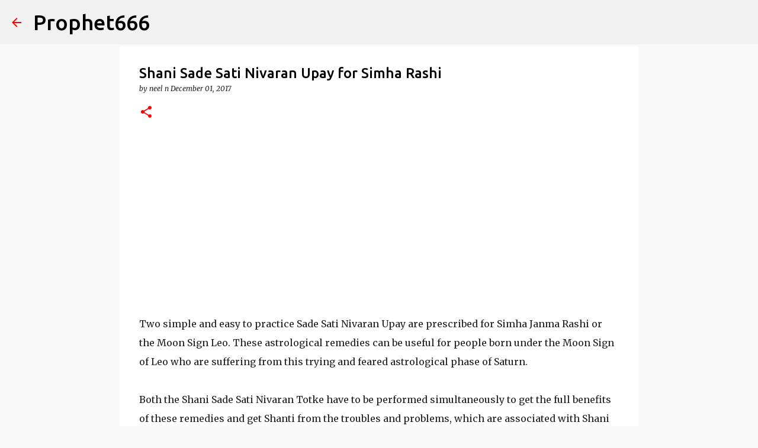

--- FILE ---
content_type: text/html; charset=utf-8
request_url: https://www.google.com/recaptcha/api2/aframe
body_size: 116
content:
<!DOCTYPE HTML><html><head><meta http-equiv="content-type" content="text/html; charset=UTF-8"></head><body><script nonce="5vaqI3RIgz9AHV7KxXlHDg">/** Anti-fraud and anti-abuse applications only. See google.com/recaptcha */ try{var clients={'sodar':'https://pagead2.googlesyndication.com/pagead/sodar?'};window.addEventListener("message",function(a){try{if(a.source===window.parent){var b=JSON.parse(a.data);var c=clients[b['id']];if(c){var d=document.createElement('img');d.src=c+b['params']+'&rc='+(localStorage.getItem("rc::a")?sessionStorage.getItem("rc::b"):"");window.document.body.appendChild(d);sessionStorage.setItem("rc::e",parseInt(sessionStorage.getItem("rc::e")||0)+1);localStorage.setItem("rc::h",'1768513735001');}}}catch(b){}});window.parent.postMessage("_grecaptcha_ready", "*");}catch(b){}</script></body></html>